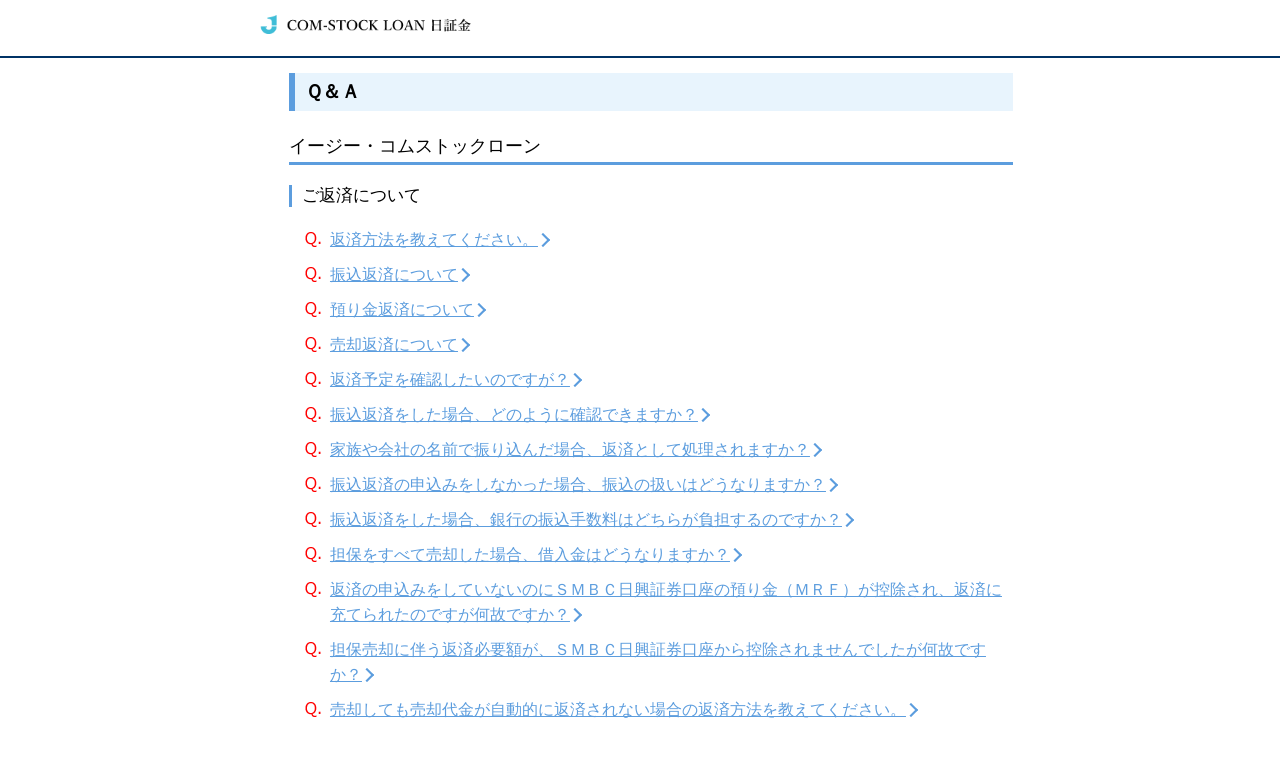

--- FILE ---
content_type: text/html
request_url: https://web.jsfnet.com/qanda/nikko/clw43213.html
body_size: 6162
content:
<!DOCTYPE html>
<html lang="ja">

<head>
<!-- Google Tag Manager -->
<script>(function(w,d,s,l,i){w[l]=w[l]||[];w[l].push({'gtm.start':
new Date().getTime(),event:'gtm.js'});var f=d.getElementsByTagName(s)[0], j=d.createElement(s),dl=l!='dataLayer'?'&l='+l:'';j.async=true;j.src=
'https://www.googletagmanager.com/gtm.js?id='+i+dl;f.parentNode.insertBefore(j,f);
  })(window,document,'script','dataLayer','GTM-MKSJDPF');</script>
 <!-- End Google Tag Manager -->
<!-- Global site tag (gtag.js) - Google Analytics -->
<script async src="https://www.googletagmanager.com/gtag/js?id=UA-179027194-1"></script>
<script>
  window.dataLayer = window.dataLayer || [];
  function gtag(){dataLayer.push(arguments);}
  gtag('js', new Date());

  gtag('config', 'UA-179027194-1');
</script>
	<meta charset="utf-8">
	<meta http-equiv="X-UA-Compatible" content="IE=edge">
	<meta name="format-detection" content="telephone=no">
	<title>よくあるご質問　ご返済について（質問） | コムストックローン</title>
	<link rel="stylesheet" href="../../assets/css/normalize.css">
	<link rel="stylesheet" href="../../assets/css/module.css">
	<link rel="stylesheet" href="../../assets/css/common.css">
	<link href="../../assets/img/favicon.ico" rel="shortcut icon" type="image/vnd.microsoft.icon">
	<!--[if lte IE 8]><!-->
	<script src="../../assets/js/old_ie/html5shiv-printshiv.js"></script>
	<script src="../../assets/js/jquery-1.12.4.min.js"></script>
	<script src="../../assets/js/old_ie/selectivizr-min.js"></script>
	<script src="../../assets/js/old_ie/rem.min.js"></script>
	<!--<![endif]-->
	<!--[if !(lte IE 8)]><!-->
	<script src="../../assets/js/jquery-2.2.4.min.js"></script>
	<!--<![endif]-->
	<script src="../../assets/js/common.js"></script>
</head>

<body id="ComStockLoanSubWindow">
<!-- Google Tag Manager (noscript) -->
<noscript><iframe src="https://www.googletagmanager.com/ns.html?id=GTM-MKSJDPF"
height="0" width="0" style="display:none;visibility:hidden"></iframe></noscript>
<!-- End Google Tag Manager (noscript) -->
	<header id="pagetop" class="header">
		<div class="inner_header cf">
			<p class="header_logo">
				<img src="../../assets/img/logo.png" alt="COM-STOCK LOAN 日証金">
			</p>
		</div>
	</header>
	<main class="main">
		<div class="container cf">
			<div class="cont">
				<input type="hidden" id="screen_id" value="clw4321301" />
				<section>
					<h1>Ｑ＆Ａ</h1>
					<form id="form" method="post" action="#" autocomplete="off">
						<section>
							<h2>イージー・コムストックローン</h2>
							<section>
								<h3>ご返済について</h3>
								<ul class="link_lists_question">
									<li><a href="clw43214.html#q1" class="icon_arrow_r">返済方法を教えてください。</a></li>
									<li><a href="clw43214.html#q3" class="icon_arrow_r">振込返済について</a></li>
									<li><a href="clw43214.html#q2" class="icon_arrow_r">預り金返済について</a></li>
									<li><a href="clw43214.html#q4" class="icon_arrow_r">売却返済について</a></li>
									<li><a href="clw43214.html#q5" class="icon_arrow_r">返済予定を確認したいのですが？</a></li>
									<li><a href="clw43214.html#q6" class="icon_arrow_r">振込返済をした場合、どのように確認できますか？</a></li>
									<li><a href="clw43214.html#q7" class="icon_arrow_r">家族や会社の名前で振り込んだ場合、返済として処理されますか？</a></li>
									<li><a href="clw43214.html#q8" class="icon_arrow_r">振込返済の申込みをしなかった場合、振込の扱いはどうなりますか？</a></li>
									<li><a href="clw43214.html#q9" class="icon_arrow_r">振込返済をした場合、銀行の振込手数料はどちらが負担するのですか？</a></li>
									<li><a href="clw43214.html#q10" class="icon_arrow_r">担保をすべて売却した場合、借入金はどうなりますか？</a></li>
									<li><a href="clw43214.html#q11" class="icon_arrow_r">返済の申込みをしていないのにＳＭＢＣ日興証券口座の預り金（ＭＲＦ）が控除され、返済に充てられたのですが何故ですか？</a></li>
									<li><a href="clw43214.html#q12" class="icon_arrow_r">担保売却に伴う返済必要額が、ＳＭＢＣ日興証券口座から控除されませんでしたが何故ですか？</a></li>
									<li><a href="clw43214.html#q13" class="icon_arrow_r">売却しても売却代金が自動的に返済されない場合の返済方法を教えてください。</a></li>
									<li><a href="clw43214.html#q14" class="icon_arrow_r">売却返済の予定日に出金可能額が無い場合は、どうなりますか？</a></li>
									<li><a href="clw43214.html#q15" class="icon_arrow_r">月々一定額を返済しなければなりませんか？</a></li>
									<li><a href="clw43214.html#q16" class="icon_arrow_r">分割返済はできるのですか？</a></li>
									<li><a href="clw43214.html#q17" class="icon_arrow_r">融資金より多い金額を振り込んでしまった場合はどうなりますか？</a></li>
									<li><a href="clw43214.html#q18" class="icon_arrow_r">振込返済で借入金を返済したのに、融資残高を超える返済予定（預り金返済・売却返済予定）がありますが、何故ですか？</a></li>
								</ul>
							</section>
						</section>
						<p class="area_moving">
							<a href="../clw43000.html#nikko" class="back"><span>Ｑ＆Ａトップへ戻る</span></a>
						</p>
						<p class="area_submit">
							<button id="close" class="close"><span>閉じる</span></button>
						</p>
					</form>
				</section>
				<p class="pagetop"><a href="#pagetop"><img src="../../assets/img/pagetop.png" alt="ページトップへ"></a></p>
			</div>
		</div>
	</main>
	<footer class="footer">
		<div class="outer_copyright">
			<p class="copyright">日本証券金融株式会社 登録金融機関 関東財務局長（登金）第548号 加入協会：日本証券業協会
				<br> &copy;JAPAN SECURITIES FINANCE CO.,LTD. ALL RIGHTS RESERVED.</p>
		</div>
	</footer>
</body>
</html>


--- FILE ---
content_type: text/css
request_url: https://web.jsfnet.com/assets/css/module.css
body_size: 10901
content:
@charset "UTF-8";

input[type="text"],input[type="tel"],input[type="number"],select,textarea {
    max-width: 100%;
}

.mg0 {
  margin: 0px !important; }

.mg5 {
  margin: 5px !important; }

.mg10 {
  margin: 10px !important; }

.mg15 {
  margin: 15px !important; }

.mg20 {
  margin: 20px !important; }

.mg25 {
  margin: 25px !important; }

.mg30 {
  margin: 30px !important; }

.mg35 {
  margin: 35px !important; }

.mg40 {
  margin: 40px !important; }

.mg45 {
  margin: 45px !important; }

.mg50 {
  margin: 50px !important; }

.mt0 {
  margin-top: 0px !important; }

.mt5 {
  margin-top: 5px !important; }

.mt10 {
  margin-top: 10px !important; }

.mt15 {
  margin-top: 15px !important; }

.mt20 {
  margin-top: 20px !important; }

.mt25 {
  margin-top: 25px !important; }

.mt30 {
  margin-top: 30px !important; }

.mt35 {
  margin-top: 35px !important; }

.mt40 {
  margin-top: 40px !important; }

.mt45 {
  margin-top: 45px !important; }

.mt50 {
  margin-top: 50px !important; }

.mt55 {
  margin-top: 55px !important; }

.mt60 {
  margin-top: 60px !important; }

.mt65 {
  margin-top: 65px !important; }

.mt70 {
  margin-top: 70px !important; }

.mt75 {
  margin-top: 75px !important; }

.mt80 {
  margin-top: 80px !important; }

.mt85 {
  margin-top: 85px !important; }

.mt90 {
  margin-top: 90px !important; }

.mt95 {
  margin-top: 95px !important; }

.mt100 {
  margin-top: 100px !important; }

.mt-0 {
  margin-top: 0px !important; }

.mt-5 {
  margin-top: -5px !important; }

.mt-10 {
  margin-top: -10px !important; }

.mt-15 {
  margin-top: -15px !important; }

.mt-20 {
  margin-top: -20px !important; }

.mt-25 {
  margin-top: -25px !important; }

.mt-30 {
  margin-top: -30px !important; }

.mt-35 {
  margin-top: -35px !important; }

.mt-40 {
  margin-top: -40px !important; }

.mt-45 {
  margin-top: -45px !important; }

.mt-50 {
  margin-top: -50px !important; }

.mt-55 {
  margin-top: -55px !important; }

.mt-60 {
  margin-top: -60px !important; }

.mt-65 {
  margin-top: -65px !important; }

.mt-70 {
  margin-top: -70px !important; }

.mt-75 {
  margin-top: -75px !important; }

.mt-80 {
  margin-top: -80px !important; }

.mt-85 {
  margin-top: -85px !important; }

.mt-90 {
  margin-top: -90px !important; }

.mt-95 {
  margin-top: -95px !important; }

.mt-100 {
  margin-top: -100px !important; }

.mb0 {
  margin-bottom: 0px !important; }

.mb5 {
  margin-bottom: 5px !important; }

.mb10 {
  margin-bottom: 10px !important; }

.mb15 {
  margin-bottom: 15px !important; }

.mb20 {
  margin-bottom: 20px !important; }

.mb25 {
  margin-bottom: 25px !important; }

.mb30 {
  margin-bottom: 30px !important; }

.mb35 {
  margin-bottom: 35px !important; }

.mb40 {
  margin-bottom: 40px !important; }

.mb45 {
  margin-bottom: 45px !important; }

.mb50 {
  margin-bottom: 50px !important; }

.mb55 {
  margin-bottom: 55px !important; }

.mb60 {
  margin-bottom: 60px !important; }

.mb65 {
  margin-bottom: 65px !important; }

.mb70 {
  margin-bottom: 70px !important; }

.mb75 {
  margin-bottom: 75px !important; }

.mb80 {
  margin-bottom: 80px !important; }

.mb85 {
  margin-bottom: 85px !important; }

.mb90 {
  margin-bottom: 90px !important; }

.mb95 {
  margin-bottom: 95px !important; }

.mb100 {
  margin-bottom: 100px !important; }

.mr0 {
  margin-right: 0px !important; }

.mr5 {
  margin-right: 5px !important; }

.mr10 {
  margin-right: 10px !important; }

.mr15 {
  margin-right: 15px !important; }

.mr20 {
  margin-right: 20px !important; }

.mr25 {
  margin-right: 25px !important; }

.mr30 {
  margin-right: 30px !important; }

.mr35 {
  margin-right: 35px !important; }

.mr40 {
  margin-right: 40px !important; }

.mr45 {
  margin-right: 45px !important; }

.mr50 {
  margin-right: 50px !important; }

.ml0 {
  margin-left: 0px !important; }

.ml5 {
  margin-left: 5px !important; }

.ml10 {
  margin-left: 10px !important; }

.ml15 {
  margin-left: 15px !important; }

.ml20 {
  margin-left: 20px !important; }

.ml25 {
  margin-left: 25px !important; }

.ml30 {
  margin-left: 30px !important; }

.ml35 {
  margin-left: 35px !important; }

.ml40 {
  margin-left: 40px !important; }

.ml45 {
  margin-left: 45px !important; }

.ml50 {
  margin-left: 50px !important; }

.pd0 {
  padding: 0px !important; }

.pd5 {
  padding: 5px !important; }

.pd10 {
  padding: 10px !important; }

.pd15 {
  padding: 15px !important; }

.pd20 {
  padding: 20px !important; }

.pd25 {
  padding: 25px !important; }

.pd30 {
  padding: 30px !important; }

.pd35 {
  padding: 35px !important; }

.pd40 {
  padding: 40px !important; }

.pd45 {
  padding: 45px !important; }

.pd50 {
  padding: 50px !important; }

.pt0 {
  padding-top: 0px !important; }

.pt5 {
  padding-top: 5px !important; }

.pt10 {
  padding-top: 10px !important; }

.pt15 {
  padding-top: 15px !important; }

.pt20 {
  padding-top: 20px !important; }

.pt25 {
  padding-top: 25px !important; }

.pt30 {
  padding-top: 30px !important; }

.pt35 {
  padding-top: 35px !important; }

.pt40 {
  padding-top: 40px !important; }

.pt45 {
  padding-top: 45px !important; }

.pt50 {
  padding-top: 50px !important; }

.pt55 {
  padding-top: 55px !important; }

.pt60 {
  padding-top: 60px !important; }

.pt65 {
  padding-top: 65px !important; }

.pt70 {
  padding-top: 70px !important; }

.pt75 {
  padding-top: 75px !important; }

.pt80 {
  padding-top: 80px !important; }

.pt85 {
  padding-top: 85px !important; }

.pt90 {
  padding-top: 90px !important; }

.pt95 {
  padding-top: 95px !important; }

.pt100 {
  padding-top: 100px !important; }

.pb0 {
  padding-bottom: 0px !important; }

.pb5 {
  padding-bottom: 5px !important; }

.pb10 {
  padding-bottom: 10px !important; }

.pb15 {
  padding-bottom: 15px !important; }

.pb20 {
  padding-bottom: 20px !important; }

.pb25 {
  padding-bottom: 25px !important; }

.pb30 {
  padding-bottom: 30px !important; }

.pb35 {
  padding-bottom: 35px !important; }

.pb40 {
  padding-bottom: 40px !important; }

.pb45 {
  padding-bottom: 45px !important; }

.pb50 {
  padding-bottom: 50px !important; }

.pb55 {
  padding-bottom: 55px !important; }

.pb60 {
  padding-bottom: 60px !important; }

.pb65 {
  padding-bottom: 65px !important; }

.pb70 {
  padding-bottom: 70px !important; }

.pb75 {
  padding-bottom: 75px !important; }

.pb80 {
  padding-bottom: 80px !important; }

.pb85 {
  padding-bottom: 85px !important; }

.pb90 {
  padding-bottom: 90px !important; }

.pb95 {
  padding-bottom: 95px !important; }

.pb100 {
  padding-bottom: 100px !important; }

.pr0 {
  padding-right: 0px !important; }

.pr5 {
  padding-right: 5px !important; }

.pr10 {
  padding-right: 10px !important; }

.pr15 {
  padding-right: 15px !important; }

.pr20 {
  padding-right: 20px !important; }

.pr25 {
  padding-right: 25px !important; }

.pr30 {
  padding-right: 30px !important; }

.pr35 {
  padding-right: 35px !important; }

.pr40 {
  padding-right: 40px !important; }

.pr45 {
  padding-right: 45px !important; }

.pr50 {
  padding-right: 50px !important; }

.pl0 {
  padding-left: 0px !important; }

.pl5 {
  padding-left: 5px !important; }

.pl10 {
  padding-left: 10px !important; }

.pl15 {
  padding-left: 15px !important; }

.pl20 {
  padding-left: 20px !important; }

.pl25 {
  padding-left: 25px !important; }

.pl30 {
  padding-left: 30px !important; }

.pl35 {
  padding-left: 35px !important; }

.pl40 {
  padding-left: 40px !important; }

.pl45 {
  padding-left: 45px !important; }

.pl50 {
  padding-left: 50px !important; }

.width_per0 {
    width: 0%;
}

.width_per1 {
    width: 1%;
}

.width_per2 {
    width: 2%;
}

.width_per3 {
    width: 3%;
}

.width_per4 {
    width: 4%;
}

.width_per5 {
    width: 5%;
}

.width_per6 {
    width: 6%;
}

.width_per7 {
    width: 7%;
}

.width_per8 {
    width: 8%;
}

.width_per9 {
    width: 9%;
}

.width_per10 {
    width: 10%;
}

.width_per11 {
    width: 11%;
}

.width_per12 {
    width: 12%;
}

.width_per13 {
    width: 13%;
}

.width_per14 {
    width: 14%;
}

.width_per15 {
    width: 15%;
}

.width_per16 {
    width: 16%;
}

.width_per17 {
    width: 17%;
}

.width_per18 {
    width: 18%;
}

.width_per19 {
    width: 19%;
}

.width_per20 {
    width: 20%;
}

.width_per21 {
    width: 21%;
}

.width_per22 {
    width: 22%;
}

.width_per23 {
    width: 23%;
}

.width_per24 {
    width: 24%;
}

.width_per25 {
    width: 25%;
}

.width_per26 {
    width: 26%;
}

.width_per27 {
    width: 27%;
}

.width_per28 {
    width: 28%;
}

.width_per29 {
    width: 29%;
}

.width_per30 {
    width: 30%;
}

.width_per31 {
    width: 31%;
}

.width_per32 {
    width: 32%;
}

.width_per33 {
    width: 33%;
}

.width_per34 {
    width: 34%;
}

.width_per35 {
    width: 35%;
}

.width_per36 {
    width: 36%;
}

.width_per37 {
    width: 37%;
}

.width_per38 {
    width: 38%;
}

.width_per39 {
    width: 39%;
}

.width_per40 {
    width: 40%;
}

.width_per41 {
    width: 41%;
}

.width_per42 {
    width: 42%;
}

.width_per43 {
    width: 43%;
}

.width_per44 {
    width: 44%;
}

.width_per45 {
    width: 45%;
}

.width_per46 {
    width: 46%;
}

.width_per47 {
    width: 47%;
}

.width_per48 {
    width: 48%;
}

.width_per49 {
    width: 49%;
}

.width_per50 {
    width: 50%;
}

.width_per51 {
    width: 51%;
}

.width_per52 {
    width: 52%;
}

.width_per53 {
    width: 53%;
}

.width_per54 {
    width: 54%;
}

.width_per55 {
    width: 55%;
}

.width_per56 {
    width: 56%;
}

.width_per57 {
    width: 57%;
}

.width_per58 {
    width: 58%;
}

.width_per59 {
    width: 59%;
}

.width_per60 {
    width: 60%;
}

.width_per61 {
    width: 61%;
}

.width_per62 {
    width: 62%;
}

.width_per63 {
    width: 63%;
}

.width_per64 {
    width: 64%;
}

.width_per65 {
    width: 65%;
}

.width_per66 {
    width: 66%;
}

.width_per67 {
    width: 67%;
}

.width_per68 {
    width: 68%;
}

.width_per69 {
    width: 69%;
}

.width_per70 {
    width: 70%;
}

.width_per71 {
    width: 71%;
}

.width_per72 {
    width: 72%;
}

.width_per73 {
    width: 73%;
}

.width_per74 {
    width: 74%;
}

.width_per75 {
    width: 75%;
}

.width_per76 {
    width: 76%;
}

.width_per77 {
    width: 77%;
}

.width_per78 {
    width: 78%;
}

.width_per79 {
    width: 79%;
}

.width_per80 {
    width: 80%;
}

.width_per81 {
    width: 81%;
}

.width_per82 {
    width: 82%;
}

.width_per83 {
    width: 83%;
}

.width_per84 {
    width: 84%;
}

.width_per85 {
    width: 85%;
}

.width_per86 {
    width: 86%;
}

.width_per87 {
    width: 87%;
}

.width_per88 {
    width: 88%;
}

.width_per89 {
    width: 89%;
}

.width_per90 {
    width: 90%;
}

.width_per91 {
    width: 91%;
}

.width_per92 {
    width: 92%;
}

.width_per93 {
    width: 93%;
}

.width_per94 {
    width: 94%;
}

.width_per95 {
    width: 95%;
}

.width_per96 {
    width: 96%;
}

.width_per97 {
    width: 97%;
}

.width_per98 {
    width: 98%;
}

.width_per99 {
    width: 99%;
}

.width_per100 {
    width: 100%;
}

--- FILE ---
content_type: text/css
request_url: https://web.jsfnet.com/assets/css/common.css
body_size: 42294
content:
@charset "UTF-8";
html {
    font-size: 62.5%;
}
body {
    font-family: 'メイリオ', 'Meiryo', 'ヒラギノ角ゴ Pro W3', 'Hiragino Kaku Gothic Pro', 'Osaka', 'ＭＳ Ｐゴシック', 'MS PGothic', 'sans-serif';
    font-size: 16px;
    font-size: 1.6em;
    line-height: 1.6;
    color: #000;
    margin: 0;
    padding: 0;
    width: 100%;
    background-color: #fff;
    overflow-x: hidden;
}
button, input, optgroup, select, textarea {
    font-family: 'メイリオ', 'Meiryo', 'ヒラギノ角ゴ Pro W3', 'Hiragino Kaku Gothic Pro', 'Osaka', 'ＭＳ Ｐゴシック', 'MS PGothic', 'sans-serif';
}
* {
    -webkit-box-sizing: border-box;
    -moz-box-sizing: border-box;
    box-sizing: border-box;
}
img {
    border: none;
    max-width: 100%;
}

a {
    color: #5c9dde;
}
a:hover {
    text-decoration: none;
}
.cont p, .cont ul, .cont ol, .cont dt, .cont dd {
    margin: 10px 0;
}
.cont li {
    margin: 0;
}

a,
button,
input[type="reset"] {
    -webkit-transition: opacity 0.2s linear 0s, color 0.1s linear 0s, linear 0s, background-color 0.1s linear 0s,box-shadow 0.1s linear 0s;
    -o-transition: opacity 0.2s linear 0s, color 0.1s linear 0s, linear 0s, background-color 0.1s linear 0s,box-shadow 0.1s linear 0s;
    transition: opacity 0.2s linear 0s, color 0.1s linear 0s, linear 0s, background-color 0.1s linear 0s,box-shadow 0.1s linear 0s;
}
a:hover,
button:hover, button:focus,
input[type="reset"]:hover, input[type="reset"]:focus{
    opacity: 0.7;
}
.cf:after,.clearfix:after {
    content: "";
    clear: both;
    display: block;
}

/* ------------------------------------------------------ */


/* layout ↓ */


/* ------------------------------------------------------ */
.header,
.footer,
.outer_copyright,
.main,
.sub {
    width: 100%;
    display: block;
}
.container,
.inner_header,
.copyright,
.cont {
    width: 1024px;
    display: block;
    margin: 0 auto;
}

.header {
    border-bottom: 2px solid #003365;
}
.inner_header > * {
    margin: 0;
    padding: 0 20px;
}
.header_logo {
    float: left;
    display: inline-block;
}
.header_logo a {
    padding-top: 24px; 
    display: inline-block;
    line-height: 0;
}

.header_links {
    float: left;
    list-style: outside none none;
    padding: 7px 0 0;
}
.header_links > li {
    display: inline-block;
}
.header_links > li a {
    padding: 5px 30px 5px 5px;
    position: relative;
    font-size: 14px;
}
.header_links > li a:after {
    border-right: 2px solid #5c9dde;
    border-top: 2px solid #5c9dde;
    content: "";
    display: inline-block;
    height: 8px;
    width: 8px;
    position: absolute;
    margin-top: -7px;
    top: 50%;
    right: 0.9em;
    -webkit-transform: rotate(45deg); -moz-transform: rotate(45deg); -ms-transform: rotate(45deg); -o-transform: rotate(45deg);
    transform: rotate(45deg);
}
.header_btn {
    float: right;
}
.header_btn .side_feature_btn{
    float: right;
}
.header_btn .btn_entry{
    padding: 8px 30px 8px 30px;
    border-radius: 10px;
    background: #5c9dde url(../img/icon_login.png) no-repeat top 7px right 20px;
    margin-top: 4px;
}

.container {
    position: relative;
}
.cont {
    float: right;
    min-height: 650px;
    width: 710px;
    position: relative;
}
.column_one_only .cont {
    width: auto;
}

.column_one .cont,
.column_one_only .cont {
    float: none;
    margin: 0 auto;
}

.cont:last-of-type {
    padding-bottom: 140px;
}

.container .mainvis {
    margin: 0 auto 30px;
}
.side {
    float: left;
    width: 285px;
}
.side_menu {
    list-style: outside none none;
    padding: 0;
    margin: 0 0 20px;
}
.side_menu > * {
    margin-bottom: 2px;
}
.side_menu a {
    background-color: #e8f4fd;
    background-image: none;
    display: block;
    padding: 18px 7px 18px 20px;
    text-decoration: none;
}
.side_menu .side_feature a {
    border-left: 3px solid #5c9dde;
    padding-left: 17px;
}
.side_txt {
    display: inline-block;
    color: #333;
}
.side_menu .icon_blank .side_txt {
    padding: 0 1.7em 0 0;
    background: #e8f4fd url(../img/icon_blank.png) no-repeat right center;
}
.side_menu .icon_open .side_txt {
    padding: 0 1.7em 0 0;
    background: #e8f4fd url(../img/icon_open.png) no-repeat right center;
}
.side_bnr a,
.teikei_bnr_lists > li a {
    border: 1px solid #ccc;
    display: block;
    line-height: 0;
}
.side_bnr a:hover,
.teikei_bnr_lists > li a:hover {
    box-shadow: -1px 1px 0px 0px #ccc,1px -1px 0px 0px #ccc;
    box-shadow: 0 0 0 1px #ccc;
    opacity: 0.8;
}
.side_bnr a:hover img,
.teikei_bnr_lists > li a:hover img {
    opacity: 1;
}

.side_feature_btn > .btn_entry {
    width: 100%;
}

.side_feature_btn {
    margin: 13px auto;
}
.side_feature_btn:first-child {
    margin-top: 0;
}
.side_feature_btn + .side_menu {
    margin-top: 20px;
}

.order_flow {
    font-size: 14px;
    list-style: outside none none;
    margin: 0;
    padding: 10px 13px;
}
.order_flow > * {
    display: inline-block;
    margin: 0;
    padding: 0;
}
.order_flow > .current {
}
.order_flow > * a {
    padding: 10px 5px;
    display: inline-block;
}
.order_flow > * .order_next {
    display: inline-block;
    font-weight: normal;
    margin: 0 0 0 7px;
}

.outer_copyright {
    background-color: #eeeeee;
    padding: 20px 0;
    font-size: 13px;
}

.container .pagetop {
    bottom: 20px;
    right: 5%;
    margin: 0;
    display: none;
    position: fixed;
    text-align: right;
}
.container .pagetop.on {
    opacity: 1!important;
}
#ComStockLoanSubWindow .container .pagetop {
    position: absolute;
    display: block;
    right: 20px;
    bottom: 20px;
}
.container .pagetop a {
    display: block;
    line-height: 0;
}

.container .norton_bottom {
    bottom: 45px;
    margin: 0;
    position: absolute;
}
.container .norton_bottom a {
    display: block;
    line-height: 0;
}

.sub {
    padding: 10px 0;
}
.sub.bg_keyclr {
    background-color: #e8f4fd;
}

/* ------------------------------------------------------ */


/* basic ↓ */


/* ------------------------------------------------------ */
h1:not(.mainvis) {
    background-color: #e8f4fd;
    border-left: 6px solid #5c9dde;
    font-size: 24px;
    font-weight: normal;
    line-height: 1.2;
    margin: 0 0 25px;
    padding: 13px 20px;
}
.sbi {
    display: table;
    padding: 5px 5px 5px 15px;
    width: 100%;
}
.sbi > span.sbi_logo {
    line-height: 0;
    width: 110px;
}
.sbi > span {
    display: table-cell;
    vertical-align: middle;
    width: 100%;
}
.sbi > span.sbi_logo img {
    max-width: none;
}

h2 {
    border-bottom: 3px solid #5c9dde;
    font-size: 24px;
    font-weight: normal;
    line-height: 1.2;
    padding: 5px 10px 5px 0;
    margin: 25px 0 35px;
}

.col2 > section > h2 {
    margin: 0 0 20px;
}

h3 {
    border-left: 3px solid #5c9dde;
    font-size: 20px;
    font-weight: normal;
    line-height: 1.2;
    margin: 30px 0 20px;
    padding: 1px 10px;
}

ul,ol {
    padding-left: 20px;
}
ul {
    list-style-type: disc;
}
li > ul {
    list-style-type: disc;
    padding-left: 10px;
}

table {
    border-collapse: collapse;
    border-spacing: 0px;
    max-width: 100%;
    table-layout: fixed;
    width: 100%;
}

tr {
    border-top: 1px solid #ccc;
    border-left: 1px solid #ccc;
}
tr > * {
    border-bottom: 1px solid #ccc;
    border-right: 1px solid #ccc;
    padding: 12px 10px 12px 15px;
    font-size: 16px;
    font-size: 1.6rem;
}
tr > th {
    background-color: #e8f4fd;
    font-weight: normal;
    text-align: left;
    vertical-align: top;
    vertical-align: middle;
    word-break: break-all;
    white-space: normal;
    word-wrap: break-word;
}
tr > th::after {
    clear: both;
    content: "";
    display: block;
}

br {
    margin: 0 !important;
}

tr:nth-child(2n) > td {
    background-color: #f6fbff;
}
.container tr > td p,
.container tr > td div {
    margin: 0;
}
.container tr > td *:last-child {
    margin-bottom: 0;
}
.container tr > td * ~ p,
.container tr > td * ~ div {
    margin: 10px 0 0;
}

tr.disable {
    background-color: #dddddd;
}

input, textarea, select {
    color: #333;
    font-size: 18px;
    padding: 5px 10px;
    max-width: 100%;
    line-height: 1.4;
    vertical-align: middle;
    display: inline-block;
}
select,
input[type="text"],
input[type="tel"],
input[type="email"] {
    border: 1px solid #a8acad;
    text-align: left;
    min-width: 60px;
    margin-right: 10px;
    -webkit-appearance: none;-moz-appearance: none;appearance: none;
}
textarea {
    text-align: left;
    border: 1px solid #ccc;
    width: 100%;
}
select {
    background: #fff url(../img/icon_select_arrow.png) no-repeat right 7px center;
    background-color: #fff;
    box-shadow: none;
    padding: 5px 30px 5px 10px;
}
select::-ms-expand {
  display: none;
}

/* icon */
.icon_blank {
    display: inline-block;
    padding: 0 2em 0 2px;
    background: url(../img/icon_blank.png) no-repeat right 5px center;
}
.icon_open {
    display: inline-block;
    cursor: pointer;
    padding: 0 2em 0 2px;
    background: url(../img/icon_open.png) no-repeat right 5px center;
}
.icon_pdf {
    display: inline-block;
    padding: 0 2em 0 2px;
    background: url(../img/icon_pdf.png) no-repeat right 5px center;
    vertical-align: top; /*JIP追加*/
}
.icon_arrow_r {
    padding: 0 25px 0 0;
    display: inline-block;
    position: relative;
}
.icon_arrow_r:after {
    border-right: 2px solid #5c9dde;
    border-top: 2px solid #5c9dde;
    content: "";
    display: inline-block;
    height: 8px;
    width: 8px;
    position: absolute;
    margin-top: -0.3em;
    top: 50%;
    top: 0.8em;
    right: 0.8em;
    -webkit-transform: rotate(45deg); -moz-transform: rotate(45deg); -ms-transform: rotate(45deg); -o-transform: rotate(45deg);
    transform: rotate(45deg);
}
/* ------------------------------------------------------ */


/* utility */


/* ------------------------------------------------------ */
.f_left {
    float: left!important;
}
.f_right {
    float: right!important;
}
.t_right {
    text-align: right!important;
}
.t_center {
    text-align: center!important;
}

.bold {
    font-weight: bold;
}
.caution {
    color: #d80112;
    font-weight: bold;
}

ul.note {
    list-style: outside none none;
    padding: 0;
}
.kome, .circle, .square, .w_circle {
    padding-left: 1.2em;
}
.kome:before,
.circle:before,
.square:before,
.w_circle:before {
    display: inline-block;
    margin-left: -1.2em;
    padding-right: 0.2em;
}
.kome:before {
    content: "※";
}
.circle:before {
    content: "●";
}
.w_circle:before {
    content: "○";
}/*○JIP追加*/
.square:before {
    content: "■";
}
.order {
    counter-reset: first;
}
.order .kome {
    padding-left: 3.2em;
}
.order .kome:before {
    counter-increment: first;
    content: "※ " counter(first);
    margin-left: -3.2em;
    padding-right: 1.2em;
}

.col2 {
    display: inline-block;
    width: 47%;
    vertical-align: top
}
.col2 + .col2 {
    margin-left: 1%;
}

.font_s {
    font-size: 13px;
    font-size: 1.3rem;
}
.freedial_tit {
    display: block;
}
.freedial_no {
 font-size: 1.5em;
 font-weight: bold;
 padding-left: 55px;
 background: url(../img/free1.gif) no-repeat left 7px center;
 background-size:20%;
}


.area_scroll::-webkit-scrollbar {
    overflow: hidden;
    width: 20px;
    background: #eee;
}
.area_scroll::-webkit-scrollbar:horizontal {
    height: 5px;
}
.area_scroll::-webkit-scrollbar-button {
    display: none;
}
.area_scroll::-webkit-scrollbar-piece {
    background: #eee;
}
.area_scroll::-webkit-scrollbar-piece:start {
    background: #eee;
}
.area_scroll::-webkit-scrollbar-thumb {
    overflow: hidden;
    background: #999999;
}
.area_scroll::-webkit-scrollbar-corner {
    overflow: hidden;
    background: #999999;
}

/* ------------------------------------------------------ */


/* button */


/* ------------------------------------------------------ */

.btn_entry {
    border: none;
    box-shadow: 0 0 3px 0px rgba(0, 0, 0, 0.4);
    color: #fff;
    font-weight: bold;
    display: inline-block;
    font-size: 18px;
    line-height: 1.2;
    margin: 0 auto;
    padding: 18px 50px 18px 30px;
    text-align: center;
    text-decoration: none;
    min-width: 280px;
    cursor: pointer;
    -webkit-appearance: none;-moz-appearance: none;appearance: none;
    position: relative;
}
.btn_entry {
    min-width: 200px;
    background: #f45d0a url(../img/icon_note.png) no-repeat right 12px center;
}

.container .area_submit {
    margin: 50px auto;
    position: relative;
    text-align: center;
}


.back,
.close {
    border: none;
    background-color: #f45d0a;
    box-shadow: 0 0 3px 0px rgba(0, 0, 0, 0.4);
    color: #fff;
    display: inline-block;
    font-size: 16px;
    font-weight: normal;
    line-height: 1.2;
    margin: 0 auto;
    padding: 20px 20px;
    text-align: center;
    text-decoration: none;
    width: 260px;
    cursor: pointer;
    -webkit-appearance: none;-moz-appearance: none;appearance: none;
    position: relative;
}
.back {
    background-color: #868686;
}
.close {
    background-color: #005eba;
}
.back span,
.close span {
    position: relative;
    margin-right: 1em;
}
.back span {
    margin-left: 1em;
}
.close span:after {
    content: "×";
    display: inline-block;
    font-size: 25px;
    line-height: 1;
    position: absolute;
    top: 50%;
    right: -1em;
    margin-top: -14px;
}
.back span:after {
    border-right: 2px solid #fff;
    border-top: 2px solid #fff;
    content: "";
    display: inline-block;
    height: 9px;
    width: 9px;
    position: absolute;
    top: 50%;
    margin-top: -5px;
}
.back span:after {
    left: -1.5em;
    -webkit-transform: rotate(225deg);
    -moz-transform: rotate(225deg);
     -ms-transform: rotate(225deg);
      -o-transform: rotate(225deg);
         transform: rotate(225deg);
}

.container .area_moving {
    margin: 0 auto 0px;
    z-index: 99;
}
.container .area_moving .back {
    font-size: 13px;
    padding: 10px 10px 10px 25px;
    width: auto;
}
.container .area_moving > * ~ * {
    margin-left: 15px;
}

/* ///////////////////////////////////////////////////////////////////////////// */
/* service list */
/* ///////////////////////////////////////////////////////////////////////////// */
.area_teikei {
    border: 10px solid #eee;
    margin: 30px auto 0;
    padding: 15px 20px 20px;
}
.tit_teikei {
    display: table;
    margin: 0 auto 15px;
    padding: 5px 5px 5px 15px;
    width: 100%;
}
.teikei_sbi .tit_teikei {
    border-color: #001bff;
}
.teikei_smbc .tit_teikei {
    border-color: #e01818;
}
.teikei_nomura .tit_teikei {
    border-color: #993333;
}
.teikei_direct .tit_teikei {
    border-color: #f5a100;
}
.teikei_mumss .tit_teikei {
    border-color: #e60000;
}
.tit_teikei > span.teikei_logo {
    line-height: 0;
    text-align: end;
}
@media all and (-ms-high-contrast:none){
  .tit_teikei > span.teikei_logo {
      width: 110px;
  }
}
.tit_teikei > span {
    display: table-cell;
    vertical-align: middle;
    /* width: 100%; */
}
.container .teikei_catch {
    background-color: #eee;
    margin: 10px auto;
    padding: 7px 10px;
}
.container .teikei_sbi .teikei_catch {
    background-color: #eeeffb;
}
.container .teikei_smbc .teikei_catch {
    background-color: #ffeeee;
}
.container .teikei_nomura .teikei_catch {
    background-color: #ffe9e9;
}
.container .teikei_direct .teikei_catch {
    background-color: #fff4ea;
}
.container .teikei_mumss .teikei_catch {
    background-color: #ffe6e6;
}

.teikei_dtl {
    display: table;
    margin: 20px auto 0;
    table-layout: fixed;
    width: 100%;
}
.teikei_dtl > * {
    display: table-cell;
    vertical-align: middle;
}
.teikei_dtl > .teikei_dtl_col {
    width: 280px;
}
.teikei_dtl_txt {
    padding-right: 20px;
    width: 75%;
}
.teikei_dtl_txt > *:first-child {
    margin-top: 0;
}

/* ///////////////////////////////////////////////////////////////////////////// */
/* top */
/* ///////////////////////////////////////////////////////////////////////////// */
.cat_nav {
    list-style: outside none none;
    padding: 0;
    display: table;
    width: 100%;
    table-layout: fixed;
}
.cat_nav > li:last-child {
    margin-right: 0;
}
.cat_nav > li > a {
    background-color: #e8f4fd;
    color: #003365;
    display: block;
    line-height: 1.4;
    padding: 12px 20px 12px 45px;
    text-decoration: none;
    position: relative;
}
.cat_nav > li > a:after {
    border-right: 2px solid #ffffff;
    border-top: 2px solid #ffffff;
    content: "";
    display: inline-block;
    height: 8px;
    width: 8px;
    position: absolute;
    margin-top: -0.3em;
    top: 50%;
    left: 15px;
    -webkit-transform: rotate(45deg); -moz-transform: rotate(45deg); -ms-transform: rotate(45deg); -o-transform: rotate(45deg);
    transform: rotate(45deg);
}
.cat_nav > li.greaterMumss > a:after {
    border-right: 2px solid #e60000;
    border-top: 2px solid #e60000;
    content: "";
    display: inline-block;
    height: 8px;
    width: 8px;
    position: absolute;
    margin-top: -0.3em;
    top: 50%;
    left: 15px;
    -webkit-transform: rotate(45deg); -moz-transform: rotate(45deg); -ms-transform: rotate(45deg); -o-transform: rotate(45deg);
    transform: rotate(45deg);
}

.g-nav {
    background-color: #003365;
}
.g-nav ul {
    margin: 0 auto;
}
.g-nav .cat_nav > li > a {
    background-color: #003365;
    color: #ffffff;
    font-size: 12px;
    padding: 5px 10px 5px 39px;
    border: 2px solid #ffffff;
    border-radius: 6px;
}
.g-nav .cat_nav > li > a.g-navSbi {
    background-color: #0045d0;
}
.g-nav .cat_nav > li > a.g-navSmbc {
    background-color: #dc1111;
}
.g-nav .cat_nav > li > a.g-navNomura {
    background-color: #993333;
}
.g-nav .cat_nav > li > a.g-navDirect {
    background-color: #ed7e13;
}
.g-nav .cat_nav > li > a.g-navMumss {
    background-color: #ffffff;
    color: #e60000;
    border: 2px solid #e60000;
}
.g-nav .cat_nav > li {
    padding: 9px;
    width: 25%;
    display: table-cell;
}

.scrn_top .cont {
    padding-bottom: 30px;
}
.sub .notes_bottom {
    padding-bottom: 130px;
    margin-top: 30px
}
.notes_bottom {
    font-size: 13px;
}

.teikei_bnr_lists {
    border-spacing: 25px 0;
    display: table;
    list-style: outside none none;
    padding: 0;
    table-layout: fixed;
    width: 100%;
}
.teikei_bnr_lists > li {
    display: table-cell;
    line-height: 0;
}
.teikei_bnr_lists > li a {
    display: block;
}
.teikei_bottom_tit {
    font-size: 24px;
    margin: 15px auto 20px;
    text-align: center;
}

.topics {
}
.topics > dt {
    margin: 10px 0 5px;
}
.topics > dd {
    margin: 5px 0 20px;
    margin: 5px -20px 20px 0px;
}
.topics > dd.no_link {
    margin-right: 0;
}
.topics > dt .new {
    border-bottom: 2px solid #ff0000;
    border-top: 2px solid #ff0000;
    color: #ff0000;
    display: inline-block;
    font-size: 13px;
    font-weight: bold;
    line-height: 1;
    margin: 0 0 0 10px;
    padding: 3px 2px 2px;
}
.topics > dd a[class*="icon_"] {
    display: inline;
}
.topics > dd a.icon_arrow_r:after {
    display: inline-block;
    position: static;
}

/* slider */
#slider.init {
    opacity: 0;
}
.sp-horizontal .sp-arrows {
    margin: auto;
    margin-top: -27px!important;
    position: absolute;
    left: 0;
    right: 0;
    width: 1000px!important;
    z-index: 99;
}
.sp-arrow {
    width: 50px !important;
    height: 50px !important;
}
.sp-previous-arrow {
    left: 0px!important;
    background: rgba(232,244,253,0.3) url(../js/sliderPro/css/images/slide_arrow_left.png) no-repeat center !important;
}
.sp-next-arrow {
    right: 0px!important;
    transform: none!important;
    background: rgba(232,244,253,0.3) url(../js/sliderPro/css/images/slide_arrow_right.png) no-repeat center !important;
}
.sp-previous-arrow:before, .sp-previous-arrow:after, .sp-next-arrow:before, .sp-next-arrow:after {
    transform: none!important;
    display: none!important;
}
.sp-image {
    cursor: default;
}

.sp-thumbnails-container {
    margin-top: 10px!important;
    -webkit-transform: scale(0.65);
    -ms-transform: scale(0.65);
    transform: scale(0.65);
}
.sp-top-thumbnails .sp-thumbnail-container, .sp-bottom-thumbnails .sp-thumbnail-container {
    cursor: pointer;
}

.sp-thumbnail-arrow {
    width: 50px!important;
}
.sp-top-thumbnails .sp-thumbnail-arrows, .sp-bottom-thumbnails .sp-thumbnail-arrows {
    left: 0;
    top: 0 !important;
    margin-top: 0 !important;
    width: 100%;
}
.sp-previous-thumbnail-arrow::before, .sp-previous-thumbnail-arrow::after, .sp-next-thumbnail-arrow::before, .sp-next-thumbnail-arrow::after {
    display: none!important;
}
.sp-thumbnail-arrows .sp-previous-thumbnail-arrow {
    height: 140px;
    background: rgba(232,244,253,0.5) url(../js/sliderPro/css/images/slide_thum_arrow_left.png) no-repeat center top / cover!important;
}
.sp-thumbnail-arrows .sp-next-thumbnail-arrow {
    height: 140px;
    background: rgba(232,244,253,0.5) url(../js/sliderPro/css/images/slide_thum_arrow_right.png) no-repeat center top / cover!important;
}
.sp-previous-thumbnail-arrow::before, .sp-previous-thumbnail-arrow::after,
.sp-next-thumbnail-arrow::before, .sp-next-thumbnail-arrow::after {
    display: none!important;
}
.sp-slide:before {
    background-color: rgba(0, 0, 0, 0.5);
    content: "";
    display: block;
    height: 100%;
    left: 0;
    position: absolute;
    top: 0;
    width: 100%;
    z-index: 99;
}
.sp-slide.sp-selected:before {
    display: none;
}

/* ------------------------------------------------------ */


/* detail */


/* ------------------------------------------------------ */
.side_menu .side_feature a.icon_arrow_r:after {
    display: none;
}
.side_menu .side_feature a.icon_arrow_r span {
    position: relative;
}
.side_menu .side_feature a.icon_arrow_r span:after {
    border-right: 2px solid #5c9dde;
    border-top: 2px solid #5c9dde;
    content: "";
    display: inline-block;
    height: 8px;
    width: 8px;
    position: absolute;
    margin-top: -0.5em;
    top: 50%;
    right: -1em;
    -webkit-transform: rotate(45deg); -moz-transform: rotate(45deg); -ms-transform: rotate(45deg); -o-transform: rotate(45deg);
    transform: rotate(45deg);
}

.area_contact {
    padding: 20px;
    margin: 30px auto;
    text-align: center;
}
.container .area_contact_btn {
    margin: 15px auto;
}
.container .area_contact_btn a {
    border: none;
    box-shadow: 0 0 3px 0px rgba(0, 0, 0, 0.4);
    background-color: #f45d0a;
    color: #fff;
    display: inline-block;
    font-size: 18px;
    line-height: 1.2;
    margin: 0 auto;
    padding: 20px 30px 20px 20px;
    text-align: center;
    text-decoration: none;
    min-width: 400px;
    cursor: pointer;
    -webkit-appearance: none;-moz-appearance: none;appearance: none;
}
.container .area_contact_btn a span {
    position: relative;
}
.container .area_contact_btn a span:after {
    content: url(../img/icon_note.png);
    display: inline-block;
    position: absolute;
    top: -5%;
    right: -2.5em;
}
.detail_feature_area {
    border-bottom: 1px solid;
    padding-bottom: 25px;
    margin-bottom: 30px;
}
.detail_feature {
    display: flex;
    margin-top: 25px;
}
.detail_feature ~ .detail_feature {
    border-top: 1px solid;
    border-bottom: none;
    margin-top: 25px;
    padding-top: 25px;
}
.container .detail_feature_icon {
    margin: 0 15px 0 0;
    min-width: 100px;
}
.container .detail_feature_tit {
    font-weight: bold;
    font-size: 18px;
    margin-top: 0;
}
.container .clr_table tr > th > *:only-child {
    margin: 0;
}

.container .detail_maininfo {
    background-color: #e6e6e6;
    border-bottom: 1.5px none #c3c3c3; /*20171117 solid->none*/
    box-shadow: 0 0 3px 1px rgba(0, 0, 0, 0.3);
    border-radius: 10px;
    overflow: hidden;
}
.container .detail_maininfo .detail_maininfo_fig {
    border: medium none;
    line-height: 0;
    margin: 0;
    padding: 0;
}
.container .detail_maininfo > * {
    border-left: 1.5px none #c3c3c3;/*20171117 solid->none*/
    border-right: 1.5px none #c3c3c3;/*20171117 solid->none*/
    margin: 0;
    padding: 10px 20px;
}
.container .detail_maininfo > * ~ * {
    padding-top: 0;
}
.container .detail_bnr_col2 {
    padding-top: 10px;
}
.container .detail_bnr_col2 > .col {
    width: 49%;
    margin: 0;
}


/* detail_sbi */
.detail_sbi .detail_clr {
    color: #0045d0;
}
.detail_sbi .container .detail_maininfo {
    background-color: #f6f6f6;
}
.detail_sbi .detail_feature_area,
.detail_sbi .detail_feature ~ .detail_feature {
    border-color: #0045d0;
}
.detail_sbi .container .detail_feature_tit {
    color: #0045d0;
}
.detail_sbi .side_menu .side_feature a.icon_arrow_r span:after {
    border-color: #0045d0;
}
.detail_sbi .side_menu .side_feature.detail_clr a {
    background-color: #e4edff;
    border-color: #0045d0;
}
.detail_sbi h1,
.detail_sbi h1:not(.mainvis) {
    background-color: #e4edff;
    border-color: #0045d0
}
.detail_sbi h2 {
    border-color: #0045d0;
}
.detail_sbi h3 {
    border-color: #0045d0;
}
.detail_sbi table tr > th {
    background-color: #e4edff;
}
.detail_sbi table tr:nth-child(2n) > td {
    background-color: #ffffff;
}

/* detail_smbc */
.detail_smbc .detail_clr {
    color: #dc1111;
}
.detail_smbc .container .detail_maininfo {
    background-color: #e6e6e6;
}
.detail_smbc .detail_feature_area,
.detail_smbc .detail_feature ~ .detail_feature {
    border-color: #dc1111;
}
.detail_smbc .container .detail_feature_tit {
    color: #dc1111;
}
.detail_smbc .side_menu .side_feature a.icon_arrow_r span:after {
    border-color: #dc1111;
}
.detail_smbc .side_menu .side_feature.detail_clr a {
    background-color: #fff0f0;
    border-color: #dc1111;
}
.detail_smbc h1,
.detail_smbc h1:not(.mainvis) {
    background-color: #fff0f0;
    border-color: #dc1111;
}
.detail_smbc h2 {
    border-color: #dc1111;
}
.detail_smbc h3 {
    border-color: #dc1111;
}
.detail_smbc table tr > th {
    background-color: #fff0f0;
}
.detail_smbc table tr:nth-child(2n) > td {
    background-color: #ffffff;
}

/* detail_nomura */
.detail_nomura .detail_clr {
    color: #993333;
}
.detail_nomura .container .detail_maininfo {
    background-color: #e6e6e6;
}
.detail_nomura .detail_feature_area,
.detail_nomura .detail_feature ~ .detail_feature {
    border-color: #993333;
}
.detail_nomura .container .detail_feature_tit {
    color: #993333;
}
.detail_nomura .side_menu .side_feature a.icon_arrow_r span:after {
    border-color: #993333;
}
.detail_nomura .side_menu .side_feature.detail_clr a {
    background-color: #ffe9e9;
    border-color: #993333;
}
.detail_nomura h1,
.detail_nomura h1:not(.mainvis) {
    background-color: #ffe9e9;
    border-color: #993333;
}
.detail_nomura h2 {
    border-color: #993333;
}
.detail_nomura h3 {
    border-color: #993333;
}
.detail_nomura table tr > th {
    background-color: #ffe9e9;
}
.detail_nomura table tr:nth-child(2n) > td {
    background-color: #ffffff;
}

/* detail_direct */
.detail_direct .detail_clr {
    color: #ed7e13;
}
.detail_direct .container .detail_maininfo {
    background-color: #e6e6e6;
}
.detail_direct .detail_feature_area,
.detail_direct .detail_feature ~ .detail_feature {
    border-color: #ed7e13;
}
.detail_direct .container .detail_feature_tit {
    color: #ed7e13;
}
.detail_direct .side_menu .side_feature a.icon_arrow_r span:after {
    border-color: #ed7e13;
}
.detail_direct .side_menu .side_feature.detail_clr a {
    background-color: #fff4ea;
    border-color: #ed7e13;
}
.detail_direct h1,
.detail_direct h1:not(.mainvis) {
    background-color: #fff4ea;
    border-color: #ed7e13;
}
.detail_direct h2 {
    border-color: #ed7e13;
}
.detail_direct h3 {
    border-color: #ed7e13;
}
.detail_direct table tr > th {
    background-color: #fff4ea;
}
.detail_direct table tr:nth-child(2n) > td {
    background-color: #ffffff;
}

/* detail_mumss */
.detail_mumss .detail_clr {
    color: #e60000;
}
.detail_mumss .container .detail_maininfo {
    background-color: #ffe6e6;
}
.detail_mumss .detail_feature_area,
.detail_mumss .detail_feature ~ .detail_feature {
    border-color: #e60000;
}
.detail_mumss .container .detail_feature_tit {
    color: #e60000;
}
.detail_mumss .side_menu .side_feature a.icon_arrow_r span:after {
    border-color: #e60000;
}
.detail_mumss .side_menu .side_feature.detail_clr a {
    background-color: #ffe6e6;
    border-color: #e60000;
}
.detail_mumss h1,
.detail_mumss h1:not(.mainvis) {
    background-color: #ffe6e6;
    border-color: #e60000;
}
.detail_mumss h2 {
    border-color: #e60000;
}
.detail_mumss h3 {
    border-color: #e60000;
}
.detail_mumss table tr > th {
    background-color: #ffe6e6;
}
.detail_mumss table tr:nth-child(2n) > td {
    background-color: #ffffff;
}


/* ------------------------------------------------------ */


/* ComStockLoanSubWindow common ↓ */


/* ------------------------------------------------------ */
body#ComStockLoanSubWindow {
    overflow-x: hidden;
    position: relative;
}
#ComStockLoanSubWindow .header .header_links {
    display: none;
}
#ComStockLoanSubWindow .main,
#ComStockLoanSubWindow .outer_copyright {
    padding-left: 15px;
    padding-right: 15px;
}
#ComStockLoanSubWindow .main,
#ComStockLoanSubWindow .container,
#ComStockLoanSubWindow .inner_header,
#ComStockLoanSubWindow .copyright,
#ComStockLoanSubWindow .cont {
    width: 97%;
    max-width: 800px;
    position: static;
    margin-left: auto;
    margin-right: auto;
}
#ComStockLoanSubWindow .cont {
    padding-bottom: 0;
    min-height: 0;
}
#ComStockLoanSubWindow .container .area_submit {
    margin: 50px auto 0;
    position: absolute;
    bottom: 75px;
    left: 0;
    right: 0;
}
#ComStockLoanSubWindow .container .area_moving + .area_submit {
    margin-top: 100px;
}
#ComStockLoanSubWindow .footer {
    position: absolute;
    bottom: 0;
    left: 0;
}
#ComStockLoanSubWindow .outer_copyright {
    padding: 10px 15px;
    font-size: 12px;
}

#ComStockLoanSubWindow .header_logo img {
    max-width: 250px;
}
#ComStockLoanSubWindow .header_logo { /*aを削除<JIP>*/
    padding: 15px 0;
}
#ComStockLoanSubWindow h1, #ComStockLoanSubWindow h1:not(.mainvis) {
    font-size: 19px;
    font-weight: bold;
    margin: 15px 0 15px;
    padding: 8px 10px;
}
#ComStockLoanSubWindow h2 {
    margin: 20px 0;
    font-size: 18px;
}
#ComStockLoanSubWindow h3 {
    font-size: 17px;
    margin: 20px 0;
}
#ComStockLoanSubWindow .area_submit .close {
    font-size: 16px;
    padding: 13px 10px 13px;
    width: 200px;
}
#ComStockLoanSubWindow .submit span:after, #ComStockLoanSubWindow .back span:after {
    height: 8px;
    width: 8px;
}
#ComStockLoanSubWindow a[class*="icon_"] {
    display: inline;
}
#ComStockLoanSubWindow .link_lists_question a[class="icon_arrow_r"]:after {
    display: inline-block;
    position: static;
}

/* ------------------------------------------------------ */


/* ComStockLoanSubWindow list */


/* ------------------------------------------------------ */
.link_lists {
    list-style: outside none none;
}
.link_lists ~ .link_lists {
    margin-top: 20px;
}
.link_lists_cat ~ .link_lists_cat {
    margin-top: 15px;
}
.link_lists_cat_tit {
    padding-left: 20px;
}
hr.hr {
    border: 1.5px solid #999999;
    margin: 20px auto;
}

.container .link_lists_child {
    list-style: outside none none;
    margin-left: 15px;
}
.container .link_lists_cat {
    list-style: outside none none;
    margin-left: 25px;
}
.container .link_lists_cat > li.f_right {
    padding-left: 15px;
}
.container .link_lists_child > li > a,
.container .link_lists_cat > li > a {
    position: relative;
}
.link_lists_child > li > a:before,
.link_lists_cat > li > a:before {
    content: "・";
    display: inline-block;
    padding-left: 0;
    text-indent: -1em;
}



.link_lists_question {
    list-style: outside none none;
    padding: 0 0 0 1em;
}
.link_lists_question > li {
    padding-left: 25px;
    background: url(../img/icon_question.png) no-repeat left 5px;
}
.link_lists_question > li ~ li {
    margin-top: 10px;
}

.link_lists_ac > a {
    text-decoration: none;
    position: relative;
}
.link_lists_ac > a:after {
    border-right: 2px solid #5c9dde;
    border-top: 2px solid #5c9dde;
    content: "";
    display: inline-block;
    height: 8px;
    width: 8px;
    position: absolute;
    margin-top: -0.5em;
    top: 50%;
    top: 0.8em;
    right: 0.3em;
    -webkit-transform: rotate(130deg); -moz-transform: rotate(130deg); -ms-transform: rotate(130deg); -o-transform: rotate(130deg);
    transform: rotate(130deg);
}
.link_lists_ac > a.open:after {
    margin-top: -0.2em;
    -webkit-transform: rotate(315deg); -moz-transform: rotate(315deg); -ms-transform: rotate(315deg); -o-transform: rotate(315deg);
    transform: rotate(315deg);
}

.index_itms {
    list-style: outside none none;
    padding: 0 0 0 1em;
}
.index_itms > li {
    display: table;
    table-layout: fixed;
    width: 100%;
}
.index_itms > li > * {
    display: table-cell;
}
.index_itms > li > .index_itm_a {
    width: 47%;
}
.index_itms > li > .index_itm_a p {
    line-height: 0;
}
.index_itms + p {
    margin-top: 20px;
}

.outer_area_faq {
    margin: 30px auto 60px;
    padding-left: 1em;
}
dl.area_faq {
}
dl.area_faq ~ dl.area_faq {
    margin-top: 50px;
}

.area_faq > dt {
    padding-left: 25px;
    background: url(../img/icon_question.png) no-repeat left 5px;
}
.area_faq > dd {
    padding-left: 25px;
    background: url(../img/icon_answer.png) no-repeat left 7px;
}

.realtime_products {
    background-color: #e8f4fd;
    justify-content: space-between;
    list-style: outside none none;
    margin: 30px auto;
    padding: 15px 15px 7px;
}
.realtime_products > li {
    display: inline-block;
    text-align: center;
    max-width: 23%;
}
.realtime_products > li > a {
    display: block;
    line-height: 0;
    border: 1px solid #ccc;
}
.realtime_products > li > a:hover {
    box-shadow: 0 0 0 1px #ccc;
}
.realtime_products_teikei {
    font-size: 12px;
}
.realtime_products_img_list{
    display: flex;
    justify-content: left;
    list-style: outside none none;
}
.realtime_products_img_list > li {
    display: inline-block;
    text-align: center;
    max-width: 23%;
}
/* ------------------------------------------------------ */


/* flow */


/* ------------------------------------------------------ */
.main .flow_list {
    padding: 15px 15px 5px;
    background-color: #eee;
}
.main .flow_list ~ .flow_list {
    margin-top: 20px;
}
.main .flow_tit {
    background-color: #fff;
    border-radius: 20px;
    font-weight: bold;
    margin-top: 0;
}
.main .flow_tit .flow_tit_step {
    border-radius: 20px;
    color: #fff;
    background-color: #555;
    display: inline-block;
    line-height: 1.5;
    margin-right: 10px;
    padding: 5px 25px;
}
.main .flow_dtl {
    display: table;
    margin-top: 15px;
    table-layout: fixed;
    border-spacing: 0;
    width: 100%;
}
.main .flow_dtl > * {
    display: table-cell;
    vertical-align: top;
}
.main .flow_dtl_icon {
    width: 110px;
}
.main .flow_dtl_txt {
    padding-left: 10px;
    width: 90%;
}
.main .flow_dtl_txt > *:first-child {
    margin-top: 0;
}
.main .flow_next {
    margin: 0 auto;
    text-align: center;
    position: relative;
}
.main .flow_next > span {
    background-color: #555;
    color: #fff;
    display: inline-block;
    line-height: 1.3;
    padding: 6px 20px 0;
    z-index: 10;
}
.main .flow_next:after {
    height: 0;
    border: 70px solid transparent;
    border-top: 25px solid #555;
    content: "";
    display: block;
    position: absolute;
    -webkit-transform: rotate(0deg); -moz-transform: rotate(0deg); -ms-transform: rotate(0deg); -o-transform: rotate(0deg);
    transform: rotate(0deg);
    z-index: -1;
    /*bottom: 0;*/
    top: 80%;
    left: 0;
    right: 0;
    margin: auto;
    width: 0;
}
.flow_list .icon_open {
    display: inline;
}

/* flow_nomura */
#ComStockLoanSubWindow .main.flow_nomura h1,
#ComStockLoanSubWindow .main.flow_nomura h1:not(.mainvis) {
    background-color: #ffe9e9;
    border-color: #993333;
}
#ComStockLoanSubWindow .main.flow_nomura h2,
#ComStockLoanSubWindow .main.flow_nomura h3 {
    border-color: #993333;
}
.main.flow_nomura .flow_list {
    background-color: #ffe9e9;
}
.main.flow_nomura .flow_tit {
    color: #993333;
}
.main.flow_nomura .flow_tit_step {
    background-color: #993333;
}
.main.flow_nomura .flow_next > span {
    background-color: #993333;
}
.main.flow_nomura .flow_next:after {
    border-top: 25px solid #993333;
}
.main.flow_nomura .flow_clr {
    color: #993333;
}

/* flow_direct */
#ComStockLoanSubWindow .main.flow_direct h1,
#ComStockLoanSubWindow .main.flow_direct h1:not(.mainvis) {
    background-color: #fff4ea;
    border-color: #ed7e13;
}
#ComStockLoanSubWindow .main.flow_direct h2,
#ComStockLoanSubWindow .main.flow_direct h3 {
    border-color: #ed7e13;
}
.main.flow_direct .flow_list {
    background-color: #fff4ea;
}
.main.flow_direct .flow_tit {
    color: #ed7e13;
}
.main.flow_direct .flow_tit_step {
    background-color: #ed7e13;
}
.main.flow_direct .flow_next > span {
    background-color: #ed7e13;
}
.main.flow_direct .flow_next:after {
    border-top: 25px solid #ed7e13;
}
.main.flow_direct .flow_clr {
    color: #ed7e13;
}

/* flow_smbc */
#ComStockLoanSubWindow .main.flow_smbc h1,
#ComStockLoanSubWindow .main.flow_smbc h1:not(.mainvis) {
    background-color: #fff0f0;
    border-color: #dc1111;
}
#ComStockLoanSubWindow .main.flow_smbc h2,
#ComStockLoanSubWindow .main.flow_smbc h3 {
    border-color: #dc1111;
}
.main.flow_smbc .flow_list {
    background-color: #fff0f0;
}
.main.flow_smbc .flow_tit {
    color: #dc1111;
}
.main.flow_smbc .flow_tit_step {
    background-color: #dc1111;
}
.main.flow_smbc .flow_next > span {
    background-color: #dc1111;
}
.main.flow_smbc .flow_next:after {
    border-top: 25px solid #dc1111;
}
.main.flow_smbc .flow_clr {
    color: #dc1111;
}

/* flow_sbi */
#ComStockLoanSubWindow .main.flow_sbi h1,
#ComStockLoanSubWindow .main.flow_sbi h1:not(.mainvis) {
    background-color: #e4edff;
    border-color: #0045d0;
}
#ComStockLoanSubWindow .main.flow_sbi h2,
#ComStockLoanSubWindow .main.flow_sbi h3 {
    border-color: #0045d0;
}
.main.flow_sbi .flow_list {
    background-color: #e4edff;
}
.main.flow_sbi .flow_tit {
    color: #0045d0;
}
.main.flow_sbi .flow_tit_step {
    background-color: #0045d0;
}
.main.flow_sbi .flow_next > span {
    background-color: #0045d0;
}
.main.flow_sbi .flow_next:after {
    border-top: 25px solid #0045d0;
}
.main.flow_sbi .flow_clr {
    color: #0045d0;
}

/* flow_mumss */
#ComStockLoanSubWindow .main.flow_mumss h1,
#ComStockLoanSubWindow .main.flow_mumss h1:not(.mainvis) {
    background-color: #ffe9e9;
    border-color: #e60000;
}
#ComStockLoanSubWindow .main.flow_mumss h2,
#ComStockLoanSubWindow .main.flow_mumss h3 {
    border-color: #e60000;
}
.main.flow_mumss .flow_list {
    background-color: #ffe6e6;
}
.main.flow_mumss .flow_tit {
    color: #993333;
}
.main.flow_mumss .flow_tit_step {
    background-color: #e60000;
}
.main.flow_mumss .flow_next > span {
    background-color: #e60000;
}
.main.flow_mumss .flow_next:after {
    border-top: 25px solid #e60000;
}
.main.flow_mumss .flow_clr {
    color: #e60000;
}

/* ///////////////////////////////////////////////////////////////////////////// */
/* JIP追加分
/* ///////////////////////////////////////////////////////////////////////////// */
/* ///////////////////////////////////////////////////////////////////////////// */
/* static_contact */
/* ///////////////////////////////////////////////////////////////////////////// */
.static_contact { 
  margin: 0 auto; 
  border: 1px solid #ccc; 
  padding: 3px 0 3px 7px;
}
/* ///////////////////////////////////////////////////////////////////////////// */
/* (注n) リスト */
/* ///////////////////////////////////////////////////////////////////////////// */
.notecount {
  counter-reset: notecounter;
  list-style: outside none none;
  padding: 0 0 0 1.0em;
}
.notecount > li {
  vertical-align: top;
}
.notecount > li:before {
  counter-increment: notecounter;
  content: "(注" counter(notecounter) ") ";
  margin-left: -1.0em;
  padding-right: 0.2em;
}
/* ///////////////////////////////////////////////////////////////////////////// */
/* (例n) リスト */
/* ///////////////////////////////////////////////////////////////////////////// */
.examplecount {
  counter-reset: notecounter;
  list-style: outside none none;
  padding: 0 0 0 1.0em;
}
.examplecount > li {
  vertical-align: top;
}
.examplecount > li:before {
  counter-increment: notecounter;
  content: "(例" counter(notecounter) ") ";
  margin-left: -1.0em;
  padding-right: 0.2em;
}
/* ///////////////////////////////////////////////////////////////////////////// */
/* 例n) リスト  ※前カッコなし */
/* ///////////////////////////////////////////////////////////////////////////// */
.examplecount2 {
  counter-reset: notecounter;
  list-style: outside none none;
  padding: 0 0 0 1.0em;
}
.examplecount2 > li {
  vertical-align: top;
  text-indent: -2.4em;
  padding-left: 2.2em;
}
.examplecount2 > li:before {
  counter-increment: notecounter;
  content: "例" counter(notecounter) ") ";
}
/* ///////////////////////////////////////////////////////////////////////////// */
/* (n) リスト */
/* ///////////////////////////////////////////////////////////////////////////// */
.bracketcount {
  counter-reset: bracketcounter;
  list-style: outside none none;
  padding: 0 0 0 1.2em;
}
.bracketcount > li {
  vertical-align: top;
}
.bracketcount > li:before {
  counter-increment: bracketcounter;
  content: "(" counter(bracketcounter) ") ";
  margin-left: -1.2em;
  padding-right: 0.2em;
}
/* ///////////////////////////////////////////////////////////////////////////// */
/* 文字装飾 */
/* ///////////////////////////////////////////////////////////////////////////// */
.underline {
  text-decoration: underline;
}
.red {
  color: #FF0000;
}
.textframe { 
  margin: 0 auto; 
  border: 1px solid #000000; 
  padding: 0 2px 0 2px;
}
.wavyunderline {
  text-decoration: wavy underline;
}
/* ///////////////////////////////////////////////////////////////////////////// */
/* 回り込みのクリア */
/* ///////////////////////////////////////////////////////////////////////////// */
.clear { 
  clear: both; 
}


--- FILE ---
content_type: application/javascript
request_url: https://web.jsfnet.com/assets/js/common.js
body_size: 6839
content:
///////////////////////////////////////////////////
//// 別窓ウィンドウ
///////////////////////////////////////////////////
function winOpen(url, width, height) {
	if (width === undefined && height === undefined) {
		width = 800;
		height = 700;
	}

	console.log('url: ' + url);
	console.log('width: ' + width);
	console.log('height: ' + height);
	window.open(url, '_blank', 'toolbar=no, location=yes, directories=no, status=no, menubar=no, scrollbars=yes, resizable=yes, width=' + width + ', height=' + height);
}

$(window).on('load', function() {

function subwinbtm() {
	if ( $('body#ComStockLoanSubWindow').length ){
		var originWinheight = $(window).height();
		var headheight = $('.header').outerHeight(true);
		var footheight = $('.footer').outerHeight(true);
		var submitheight = $('.area_submit').outerHeight(true);
		var contheight = (originWinheight - headheight - footheight);
		$('body').css({'minHeight': originWinheight, 'paddingBottom': submitheight+footheight});
	}
}
subwinbtm();

$(window).on('resize', function() {
	subwinbtm();
});

// 別窓ウィンドウ close
$('.close').on('click', function(e) {
	window.close();
});

// browser version
function css_browser_selector(u) {
	var usag = u.toLowerCase(),
		is = function(t) {
			return usag.indexOf(t) > -1;
		},
		m = 'mobile',
		g = 'gecko',
		w = 'webkit',
		s = 'safari',
		o = 'opera',
		tr = 'ie-11',
		ed = 'ie-edge',
		h = document.documentElement,
		b = [(!(/opera|webtv/i.test(usag)) && /msie\s(\d)/.test(usag)) ? ('ie ie' + RegExp.$1) : is('trident/7') ? tr : is('edge') ? ed : is('firefox/2') ? g + ' ff2' : is('firefox/3.5') ? g + ' ff3 ff3_5' : is('firefox/3.6') ? g + ' ff3 ff3_6' : is('firefox/3') ? g + ' ff3' : is('gecko/') ? g : is('opera') ? o + (/version\/(\d+)/.test(usag) ? ' ' + o + RegExp.$1 : (/opera(\s|\/)(\d+)/.test(usag) ? ' ' + o + RegExp.$2 : '')) : is('konqueror') ? 'konqueror' : is('blackberry') ? m + ' blackberry' : is('android') ? m + ' android' : is('chrome') ? w + ' chrome' : is('iron') ? w + ' iron' : is('applewebkit/') ? w + ' ' + s + (/version\/(\d+)/.test(usag) ? ' ' + s + RegExp.$1 : '') : is('mozilla/') ? g : '', is('j2me') ? m + ' j2me' : is('iphone') ? m + ' iphone' : is('ipod') ? m + ' ipod' : is('ipad') ? m + ' ipad' : is('mac') ? 'mac' : is('darwin') ? 'mac' : is('webtv') ? 'webtv' : is('win') ? 'win' + (is('windows nt 6.0') ? ' vista' : '') : is('freebsd') ? 'freebsd' : (is('x11') || is('linux')) ? 'linux' : '', 'js'];
	c = b.join(' ');
	h.className += ' ' + c;
	return c;
}
css_browser_selector(navigator.userAgent);

// iOSでクリック・タッチイベントが発生しないバグ回避
$('#contentsAreaContainer').on('click', function() {});

///////////////////////////////////////////////////
//// 定数・変数
///////////////////////////////////////////////////
var TIME = 500;
var allControl = 'input[type="text"],input[type="tel"],input[type="number"],input[type="radio"],input[type="checkbox"],input[type="button"],button,select,textarea';


///////////////////////////////////////////////////
//// slider
///////////////////////////////////////////////////
if ($('#slider').length) {
	var slider = function() {
		$('#slider').sliderPro({
			// touchSwipe: false,
			width: 1000,
			height: 280,
			arrows: true,
			fadeArrows: false,
			buttons: true,
			fullScreen: true,
			loop: true,
			slideDistance: 0,
			visibleSize: '100%',
			forceSize: 'fullWidth',

			// 表示 設定
			slideAnimationDuration: 500,
			autoplayDelay: 6000,
			autoplay: true
		});
	};
	slider();
	$.when(slider).done(function() {
		$('.init').removeClass('init');
	});
}


///////////////////////////////////////////////////
//// software keyboad(bankSelect)
///////////////////////////////////////////////////
$('.softKey button.empty').on('click touchend', function(e) {
	return false;
});


///////////////////////////////////////////////////
//// pagetop
///////////////////////////////////////////////////
var pagetop = $("body:not(.blank) .pagetop");
pagetop.hide();

$(window).on("scroll", function() {

	if ($(this).scrollTop() > 100) {
		// ↑ スクロール位置が100よりも小さい場合に以下の処理をする
		pagetop.fadeIn(TIME);
		pagetop.addClass('on');
	} else {
		pagetop.stop().fadeOut(TIME);
		pagetop.removeClass('on');
	}

	// フッター固定する
	scrollHeight = $(document).height();
	// ドキュメントの高さ
	scrollPosition = $(window).height() + $(window).scrollTop();
	// ウィンドウの高さ+スクロールした高さ→ 現在のトップからの位置
	footHeight = $(".footer").innerHeight() + 20;
	// フッターの高さ

	if (scrollHeight - scrollPosition <= footHeight) {
		// 現在の下から位置が、フッターの高さの位置にはいったら
		pagetop.css({
			"position": "fixed",
			"bottom": footHeight
		});
	} else {
		// それ以外の場合は元のcssスタイルを指定
		pagetop.css({
			"position": "fixed",
			"bottom": "20px"
		});
	}
});


///////////////////////////////////////////////////
//// moving
///////////////////////////////////////////////////
var moving = $(".area_moving");

$(window).on("scroll", function() {

	scrollHeight = $(document).height();
	scrollPosition = $(window).height() + $(window).scrollTop();
	area_submit = $(".area_submit").outerHeight();

	if (scrollHeight - scrollPosition <= (area_submit + 50 ) ) {
		// 現在の下から位置が、ターゲットの高さの位置にはいったら
		moving.css({
			"position": "fixed",
			"bottom": area_submit + 95
		});
	} else {
		// それ以外の場合は元のcssスタイルを指定
		moving.css({
			"position": "fixed",
			"bottom": "15px"
		});
	}
});


///////////////////////////////////////////////////
//// スムーススクロール
///////////////////////////////////////////////////
var url = $(location).attr('href');

// スムーススクロール機能
function navMove(trgt) {
	$('html,body').animate({
		scrollTop: trgt.offset().top
	}, TIME);
}

// クリックでのスムーススクロール移動
$(document).on('click', 'a[href^="#"]', function(e) {
	if ($(this).attr('href') !== '#') {
		navMove($($(this).attr('href')));
	}
});
 
/////////////////////////////////////////////////// 
//// link_lists アコーディオン 
/////////////////////////////////////////////////// 
$('.link_lists_ac').find(' > * ~ *').hide(); 
$('.link_lists_ac').find(' > *:first-child').on('click', function(e) { 
    $(this).find('~ *').slideToggle(); 
    $(this).toggleClass('open'); 
    e.preventDefault(); 
}); 
 
 
// リフレッシュ時・外部ページから任意IDへリンク遷移時 
if (url.indexOf("#") != -1) { 
    var id = url.split("#"); 
    var $target = $('#' + id[id.length - 1]); 
    if ($target.length) { 
        navMove($target); 
        $('#' + id[1]).click(); 
    } 
}

});